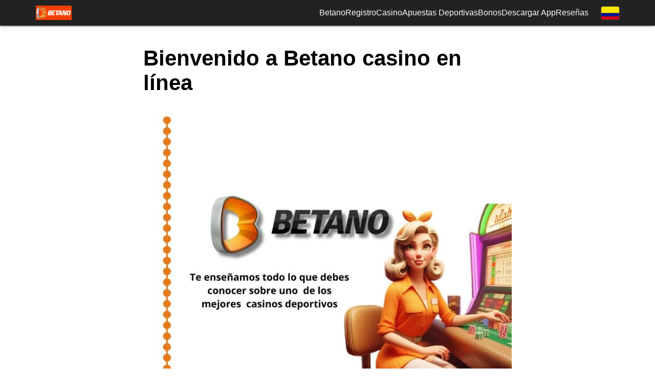

--- FILE ---
content_type: text/html; charset=UTF-8
request_url: https://casino-betano.com.br/amp/es/
body_size: 17527
content:
<!DOCTYPE html>
        <html amp lang='es'>
        <head>
            <meta charset='utf-8'>
            <meta http-equiv='X-UA-Compatible' content='IE=edge'>
            <title>Apuesta en Betano: El casino de apuestas deportivas online</title>
            <meta name='viewport' content='width=device-width, initial-scale=1'>
            <meta name='description' content="Betano, el casino y casa de apuestas deportivas online con mercados por todo el mundo. Juega, apuesta y gana en todas sus secciones. Para saber más, lee aquí " />
            <meta name='keywords' content="Betano página oficial, casino online betano, registro betano, app Betano, fichas doradas betano,giros gratis Betano, Cash out Betano, Apuestas en vivo Betano" />
            <meta name='robots' content='index, follow' />
    
            <meta property='og:type' content='article' />
            <meta property='og:title' content="Apuesta en Betano: El casino de apuestas deportivas online" />
            <meta property='og:description' content="Betano, el casino y casa de apuestas deportivas online con mercados por todo el mundo. Juega, apuesta y gana en todas sus secciones. Para saber más, lee aquí " />
            <meta property='og:url' content='https://casino-betano.com.br/amp/es/' />
            <meta property='og:site_name' content='Betano apuestas deportivas en vivo y casino en línea' />
            <meta property='og:image' content='https://casino-betano.com.br/images/es/es-main1.jpg' />
            <meta property='og:image:secure_url' content='https://casino-betano.com.br/images/es/es-main1.jpg' />
    
            <meta name='twitter:card' content='summary'>
            <meta name='twitter:title' content="Apuesta en Betano: El casino de apuestas deportivas online">
            <meta name='twitter:description' content="Betano, el casino y casa de apuestas deportivas online con mercados por todo el mundo. Juega, apuesta y gana en todas sus secciones. Para saber más, lee aquí ">
            <meta name='twitter:image' content='https://casino-betano.com.br/images/es/es-main1.jpg'>
            <meta name='twitter:url' content='https://casino-betano.com.br/amp/es/'>
            
            <link rel='shortcut icon' href='/favicon.ico' type='image/x-icon'>
            <link rel='apple-touch-icon' sizes='120x120' href='/apple-touch-icon.png'>
            <link rel='icon' type='image/png' sizes='32x32' href='/favicon-32x32.png'>
            <link rel='icon' type='image/png' sizes='16x16' href='/favicon-16x16.png'>
            <link rel='manifest' href='/site.webmanifest'>
            <link rel='mask-icon' href='/safari-pinned-tab.svg' color='#5bbad5'>
            <meta name='msapplication-TileColor' content='#ffffff'>
            <meta name='theme-color' content='#ffffff'>
            
             <meta property="og:locale" content="es_CO" />
    <meta property="og:locale:alternate" content="es_US" />
    <meta property="og:locale:alternate" content="es_AD" />
    <meta property="og:locale:alternate" content="es_AR" />
    <meta property="og:locale:alternate" content="es_BZ" />
    <meta property="og:locale:alternate" content="es_BO" />
    <meta property="og:locale:alternate" content="es_GT" />
    <meta property="og:locale:alternate" content="es_GN" />
    <meta property="og:locale:alternate" content="es_GI" />
    <meta property="og:locale:alternate" content="es_HN" />
    <meta property="og:locale:alternate" content="es_VE" />
    <meta property="og:locale:alternate" content="es_DO" />
    <meta property="og:locale:alternate" content="es_CU" />
    <meta property="og:locale:alternate" content="es_CR" />
    <meta property="og:locale:alternate" content="es_ES" />
    <meta property="og:locale:alternate" content="es_MX" />
    <meta property="og:locale:alternate" content="es_NI" />
    <meta property="og:locale:alternate" content="es_PY" />
    <meta property="og:locale:alternate" content="es_PE" />
    <meta property="og:locale:alternate" content="es_PA" />
    <meta property="og:locale:alternate" content="es_SV" />
    <meta property="og:locale:alternate" content="es_UY" />
    <meta property="og:locale:alternate" content="es_CL" />
    <meta property="og:locale:alternate" content="es_GQ" />
    <meta property="og:locale:alternate" content="es_EC" />
    <meta property="og:locale:alternate" content="es_PT" />
    <meta property="og:locale:alternate" content="es_BR" />
            
<script type="application/ld+json">
{
    "@context": "https://schema.org",
    "@graph": [
      {
    "@type": "Organization",
    "name": "Betano sitio web oficial de apuestas deportivas y casino en línea",
    "alternateName": "Apuestas en vivo y casino online Betano",
    "url": "https://casino-betano.com.br/es/",
    "logo": "https://casino-betano.com.br/images/es/es-main1.jpg"
}, {
    "@type": "Article",
    "mainEntityOfPage": {
      "@type": "WebPage",
      "@id": "https://casino-betano.com.br/amp/es/"
    },
    "headline": "Apuesta en Betano: El casino de apuestas deportivas online",
    "description": "Betano, el casino y casa de apuestas deportivas online con mercados por todo el mundo. Juega, apuesta y gana en todas sus secciones. Para saber más, lee aquí ",
    "image": "https://casino-betano.com.br/images/es/es-main1.jpg",  
    "author": {
      "@type": "Person",
      "name": "Rosalía Zuluaga",
      "url": "https://casino-betano.com.br/amp/es/"
    },  
    "publisher": {
      "@type": "Organization",
      "name": "Betano sitio web oficial de apuestas deportivas y casino en línea",
      "logo": {
      "@type": "ImageObject",
        "url": "https://casino-betano.com.br/images/es/es-main1.jpg"
        }
    },
    "datePublished": "2023-12-22",
    "dateModified": "2024-07-29"
}, {
    "@type": "QAPage",
    "mainEntity": {
            "@type": "Question",
            "name": "Betano",
            "text": "¿Qué es Betano Casino? ",
            "answerCount": "1",
            "dateCreated": "2023-12-22",
                "author": {
                "@type": "Person",
                "name": "Noah Sebastian"
        },
        "acceptedAnswer": {
            "@type": "Answer",
            "text": "Betano Casino es un sitio web de apuestas online que ofrece una gran variedad de juegos de casino, como tragamonedas, ruleta, blackjack, poker y baccarat. Además, cuenta con un casino en vivo, donde puedes jugar con dealers reales y otros jugadores en tiempo real. Betano Casino se destaca por su seguridad, su atención al cliente y sus bonos y promociones. Si quieres saber más sobre Betano Casino, puedes leer nuestro sitio web.",
            "dateCreated": "2024-07-29T13:30Z",
            "upvoteCount": "555",
            "url": "https://casino-betano.com.br/amp/es/", 
            "author": {
                "@type": "Person",
                "name": "Rosalía Zuluaga"
            }
        }
    }
}, {
    "@type": "FAQPage",
    "mainEntity": [
      {
    "@type": "Question",
    "name": "¿Cómo puedo visualizar los juegos disponibles para apostar en vivo Betano?",
    "acceptedAnswer": {
        "@type": "Answer",
        "text": "Para acceder a las opciones de apuestas en vivo, simplemente haz clic en la sección Apuestas en Vivo en la parte superior de nuestra página de inicio."
    }
},{
    "@type": "Question",
    "name": "¿Puedo combinar selecciones previas al evento con apuestas en vivo?",
    "acceptedAnswer": {
        "@type": "Answer",
        "text": "Sí, puedes combinar selecciones previas al evento y de apuestas en vivo en tu cupón de apuestas para opciones combinadas y de sistema. Para agregar mercados a tu cupón, selecciona los que desees, elige el tipo de apuesta y haz clic en APUESTA AHORA."
    }
},{
    "@type": "Question",
    "name": "¿Qué es el Cash Out y cómo lo utilizo en las Apuestas en Vivo?",
    "acceptedAnswer": {
        "@type": "Answer",
        "text": "La función de Cash Out Betano te permite recuperar dinero de tu apuesta en las apuestas en vivo antes de que termine el evento. Puedes usarlo para asegurar ganancias anticipadas o limitar pérdidas. El Cash Out está disponible para varios deportes. Para conocer las opciones de Cash Out en Apuestas en Vivo, consulta la sección correspondiente en tu cupón. El monto que recuperes con el Cash Out dependerá de las variaciones en las cuotas y puede ser mayor o menor que la apuesta original. La disponibilidad y ejecución del Cash Out dependen de factores como el progreso del partido y cambios en las cuotas. Para realizar un Cash Out, sigue el monto y el progreso de tu apuesta en vivo. Haz clic en Cash Out cuando estés satisfecho con la oferta. Si es exitoso, tu apuesta se liquidará de inmediato y el monto devuelto será igual al mostrado en el botón Cash Out al hacer clic."
    }
},{
    "@type": "Question",
    "name": "¿Cómo puedo utilizar la Transmisión en Vivo para las Apuestas en Vivo Betano?",
    "acceptedAnswer": {
        "@type": "Answer",
        "text": "Inicia sesión en tu cuenta, asegurándote de tener un saldo mínimo. Verifica los eventos disponibles para Transmisión en Vivo en la Programación en Vivo, ubicada bajo Partidos en Vivo. Selecciona el evento deseado en la lista desplegable y haz clic en el botón de reproducción. Para agrandar la pantalla, utiliza las flechas junto al ícono del candado. Si la Transmisión en Vivo no funciona, asegúrate de tener el saldo requerido. Si persiste el problema, actualiza la página y verifica la configuración de Flash en la ventana emergente."
    }
},{
    "@type": "Question",
    "name": "¿Existe un monto mínimo o máximo de apuesta en Betano?",
    "acceptedAnswer": {
        "@type": "Answer",
        "text": "El monto mínimo de apuesta el límite máximo varía según el mercado. Consulta el límite máximo al agregar el mercado a tu cupón y seleccionar MAX ."
    }
},{
    "@type": "Question",
    "name": "¿Qué es Cash Out y cómo se utiliza en Betano ?",
    "acceptedAnswer": {
        "@type": "Answer",
        "text": "Cash Out te permite cobrar tu apuesta antes del final del evento. Puedes usarlo para asegurar ganancias o limitar pérdidas. La cantidad que recibas dependerá de las cuotas actuales."
    }
},{
    "@type": "Question",
    "name": "¿Qué significa el término Margen en las Apuestas Deportivas Online?",
    "acceptedAnswer": {
        "@type": "Answer",
        "text": "El margen es la diferencia entre las cuotas reales de un evento y las ofrecidas por el operador. Un margen mayor significa pagos más bajos. Betano ofrece mercados con un margen del 0% llamado SuperCuotas (SC) para garantizar pagos óptimos."
    }
},{
    "@type": "Question",
    "name": "¿Qué es el hándicap en apuestas Betano ?",
    "acceptedAnswer": {
        "@type": "Answer",
        "text": "Cuando apuestas con hándicap (+ o -), el equipo/jugador comienza con ventaja/desventaja. Para ganar, deben superar esa ventaja/desventaja."
    }
},{
    "@type": "Question",
    "name": "¿Cuál es la diferencia entre el hándicap europeo y asiático?",
    "acceptedAnswer": {
        "@type": "Answer",
        "text": "El hándicap asiático tiene dos opciones y puede ser decimal, ofreciendo flexibilidad. El hándicap europeo tiene tres opciones y solo valores enteros."
    }
},{
    "@type": "Question",
    "name": "¿Cómo retiro mis ganancias de la página Betano casino?",
    "acceptedAnswer": {
        "@type": "Answer",
        "text": "Puedes retirar con tarjeta de crédito/débito o transferencia bancaria. No hay cargos, pero hay límites según el método."
    }
}
    ]
}]}
</script>
            <meta name="google-site-verification" content="jVbcBT_c6TKcp1yJWO-6JReyCkOWcvkGZxfIudVY2mg" />
<meta name="ahrefs-site-verification" content="5abd2707c152eac2e4efac69130d2f873732bbf3024690e543d0d8aabde088d8">
            
            
            <style amp-custom>* {outline: none;box-sizing: border-box;}html {line-height: 1.15;-webkit-text-size-adjust: 100%;}body {margin: 0;min-height: 100vh;display: flex;flex-direction: column;overflow-x: hidden;font-family: 'Roboto', sans-serif;color: black;}img, amp-img{display: block;height: auto;}main {display: block;margin: 90px 0 80px;}.main_page{margin-bottom: 35px;}.registration_page{margin-bottom: 50px;}p {margin-top: 0;}a {background-color: transparent;text-decoration: none;color: inherit;}.flx {display: flex;justify-content: space-between;}.flxa {display: flex;justify-content: space-between;align-items: center;}.cnt {max-width: 1170px;margin: 0 auto;padding: 0 15px;width: 100%;}section .cnt {max-width: 750px;}section.table_section .cnt {max-width: 1170px;}.table_section{margin-top: 70px;}header {filter: drop-shadow(0px 0px 2px black);position: fixed;width: 100%;z-index: 2;background-color: #222222;color: white;}header .cnt.flxa{min-height: 50px;}@media (max-width: 530px){header .cnt.flxa{min-height: auto;}}nav {align-items: center;grid-gap: 16px;}.logo_image {width: 70px;max-height: 70px;max-width: 70px;height: auto;}h1 {font-size: 42px;margin: 0 0 0.45em;}.main_page h1{margin: 0 0 0.75em;}h2 {font-size: 25px;margin: 0 0 0.75em;}.text_content h2{margin: 0.75em 0 0.6em;}.links_grid{display: grid;margin: 45px 0;}.total_4{grid-template-columns: 1fr 1fr;grid-template-rows: 60px 60px;grid-gap: 27px 40px;}.btn {background-color: #389d29;border: solid 2px #118b00;transition: 300ms;font-weight: bold;font-size: 20px;width: 100%;height: 50px;display: flex;align-items: center;justify-content: center;color: white;border-radius: 10px;text-align: center;padding: 0 15px;max-width: 450px;margin: 0 auto 15px auto;}.btn:last-child{margin-bottom: 0px;}.btn:hover {background-color: black;}.registration_page .btn{max-width: 330px;min-height: 50px;/*margin: 35px auto 30px;*/}main img, main amp-img {max-width: 100%;width: 100%;margin: 0 auto 1.5em;border-radius: 5px;overflow: hidden;}footer {background: #222;margin-top: auto;}footer .cnt {text-align: center;padding: 30px 0;}.footer_mail {color: #c8c8c8;font-size: 15px;font-weight: 400;text-align: center;width: 100%;}.rew_header {margin-top: 0;font-size: 24px;margin-bottom: 10px;}.one_com {padding: 21px;border: solid 1px #d7d7d7;border-radius: 5px;margin-top: 17px;display: flex;align-items: center;}.com_name {font-size: 18px;font-weight: bold;margin-top: 10px;}.com_stars {display: flex;}.star {opacity: 0.5;background-image: url(/img/star.svg);width: 15px;height: 15px;background-size: cover;}.s_1 .star:nth-child(1) {opacity: 1;}.s_2 .star:nth-child(1),.s_2 .star:nth-child(2) {opacity: 1;}.s_3 .star:nth-child(1),.s_3 .star:nth-child(2),.s_3 .star:nth-child(3) {opacity: 1;}.s_4 .star:nth-child(1),.s_4 .star:nth-child(2),.s_4 .star:nth-child(3),.s_4 .star:nth-child(4) {opacity: 1;}.s_5 .star:nth-child(1),.s_5 .star:nth-child(2),.s_5 .star:nth-child(3),.s_5 .star:nth-child(4),.s_5 .star:nth-child(5) {opacity: 1;}.com_text {margin-top: 13px;}.com_text p:last-child {margin-bottom: 0;}.one_rew_left {}.one_rew_img {width: 200px;max-width: 200px;min-width: 200px;height: auto;margin-left: 45px;border-radius: 5px;}.burger {height: 16px;width: 20px;justify-content: space-between;flex-direction: column;display: none;cursor: pointer;}.burger_line {width: 100%;height: 2px;background-color: white;}.flag {width: 35px;height: 25px;display: block;background-position: center;background-size: cover;border-radius: 3px;box-shadow: 0 0px 3px 0 #666666;}table {width: 100%;}td {width: 25%;max-width: 1vw;}td h3 {margin: 0 0 7px;min-height: 2em;min-height: 2em;line-height: 1em;} .table_section td img,.table_section td amp-img{ width: 280px; height: 210px }.nav_link:hover {text-decoration: underline;}.all_langs {position: relative;margin-left: 25px;}.lst_lang {position: absolute;display: flex;flex-direction: column;grid-gap: 10px;transition: 300ms;opacity: 0;pointer-events: none;top: -15px;left: -8px;background-color: white;padding: 8px;border-radius: 5px;box-shadow: 0px 1px 3px 0 rgb(0 0 0 / 10%);}.lst_lang .nav_link{margin-left: 0;}.all_langs:hover .lst_lang {opacity: 1;pointer-events: all;top: -8px;}.play_online{position: relative;}.play_online_txt{position: relative;display: flex;align-items: center;cursor: pointer;}.play_online_txt::after{content: "";display: block;background-image: url(/img/grey.svg);background-size: contain;background-position: center;width: 14px;height: 8px;background-repeat: no-repeat;margin-left: 10px;transition: 300ms;}.play_online.act .play_online_txt::after{transform: rotate(180deg);}.play_online_list{position: absolute;opacity: 0;pointer-events: none;right: 0;display: flex;flex-direction: column;background-color: #1c1c1c;border-radius: 5px;box-shadow: 0px 1px 4px 0 rgb(255 255 255 / 53%);top: 33px;border: solid 1px #3e3e3e;transition: 300ms;overflow: hidden;}.play_online_list a{transition: 300ms;white-space: nowrap;padding: 5px 14px;}.play_online_list a:hover{background-color: #464646;}.play_online_list a:not(:last-child){border-bottom: solid 1px #464646;}.play_online.act .play_online_list{top: 25px;opacity: 1;pointer-events: all;}.breadcrumbs {margin: 20px 0;font-size: 13px;color: grey;}.breadcrumbs span {cursor: default;}.breadcrumbs a::after {content: "/";padding: 0 4px;}/*asd*/@media (max-width: 1200px) {.cnt, section.table_section .cnt{max-width: 750px;}.burger{display: flex;}tr{display: flex;flex-wrap: wrap;}td{max-width: 720px;width: 50%;}.all_langs {position: static;margin-left: 0;}.cur_lang {display: none;}.lst_lang {position: static;flex-direction: row;justify-content: center;opacity: 1;pointer-events: all;box-shadow: none;background-color: transparent;grid-gap: 17px;}nav{grid-gap: 22px;position: fixed;top: 57px;flex-direction: column;right: 15px;padding: 18px 30px 30px;background-color: #222222;border-radius: 5px;transition: 300ms;opacity: 0;pointer-events:none;}.act nav{opacity: 1;pointer-events:all;top: 47px;} }@media (max-width: 650px) {.total_4 {grid-template-columns: 1fr;grid-template-rows: 60px 60px 60px 60px;}.btn{font-size: 18px;}}nav > div {align-items: center;grid-gap: 20px;width: 100%;display: flex;justify-content: end;}@media (max-width: 530px) {header {padding: 12px 0;}td {width: 100%;}td h3{font-size: 22px;min-height: auto;}nav { width:100%; height: calc(100vh - 46px); display:block; border-radius:0; padding:0; align-items:start; overflow-y:scroll; margin: 0 -15px; background-color:#222222;}.act .nav_inner {display:block;} .nav_inner {padding:18px;display:block;} .nav_inner > a {display:block; padding:10px 0;} .nav_inner > .play_online { padding:10px 0;} .play_online {display:block; padding:6px 0;width:100%;} .open_nav_list { height: 14px; margin-right: 4px;} .play_online_txt {justify-content: space-between;}.play_online.act > .play_online_txt > span, .play_online.act > .play_online_txt > a {color:orange;}.play_online_list.plo1 > .play_online.act > .play_online_list { margin-left: 0;}.play_online_list.plo1 .play_online.act .open_nav_list {transform: rotate(0);} .play_online.act > .play_online_list { top: 0; width:100%; box-shadow:none; border-radius:0; display:block;} .play_online_list { opacity:1; visibility:visible; position:relative; box-shadow:none; top:0; border-color:transparent; background-color:none; margin-top: 6px; display:none; background-color:transparent;} .play_online_list a { padding:8px 0 4px 6px; display:block; border-bottom:none; }.play_online_list a:not(:last-child){border-bottom: none;} .lst_lang { justify-content: left; padding:12px 0;}.one_com {flex-direction:column;}.one_rew_img {margin-left:0;margin-top:12px;width:100%}.table_section {overflow:hidden;}.table_section amp-img {max-width:90%; margin:12px 0;}}.footer-menu{width: 100%;z-index: 2;background-color: #222222;color: white;border-bottom: 1px #3c3b3b solid;padding: 5px 0px;margin-top: auto;}.footer-menu + footer{margin-top: 0;}.footer-nenu > .cnt.flxa{display: flex;flex-direction: column;text-align: center;}.footer-menu .nav_inner{display: -webkit-box;display: -ms-flexbox;display: flex;-webkit-box-pack: center;-ms-flex-pack: center;justify-content: center;justify-content: center;}.footer-menu .nav_inner > a {display: block; padding: 8px 10px;}@media (max-width: 1200px){.footer-menu .nav_inner {-webkit-box-orient: vertical;-webkit-box-direction: normal;-ms-flex-direction: column;flex-direction: column;text-align: center;}}/*rate*/.rate{/*margin-top:50px;*/}.rate__casino{display:-webkit-box;display:-ms-flexbox;display:flex;-webkit-box-align:end;-ms-flex-align:end;align-items:flex-end;-ms-flex-wrap:wrap;flex-wrap:wrap;width:100%;max-width:207px;min-width:207px;}.rate--top{display:-webkit-box;display:-ms-flexbox;display:flex;-webkit-box-align:end;-ms-flex-align:end;align-items:flex-end;-webkit-box-pack:justify;-ms-flex-pack:justify;justify-content:space-between;}.rate--bottom{margin-top:18px;padding:6px 0;}.rate--bottom p{margin-bottom:0;line-height:1.14;color:#424851;}.rate--right{max-width:25%;text-align:center;}.rate--btn.btn{color:#000;background-color:transparent;border:0;border-width:1px 1px 3px 1px;border-color:#389d29;border-style:solid;}.rate--btn.btn:hover{color:#fff;background-color:#389d29;border-color:#389d29;}.rate__btn{-webkit-box-flex:0;-ms-flex:0 0 25%;flex:0 0 25%;max-width:25%;}.rate__btn span{display:-webkit-box;display:-ms-flexbox;display:flex;-webkit-box-pack:center;-ms-flex-pack:center;justify-content:center;-webkit-box-align:center;-ms-flex-align:center;align-items:center;margin-bottom:12px;font-size:14px;}.rate__btn span img{width:auto;margin:0 0 0 8px;}.rate__btn .btn{margin:0 auto 5px;width: auto;}.rate__btn .btn:last-child{margin-bottom:0;}.rate__btn img{max-height:18px;}.rate__item{margin-bottom:20px;padding:20px;background-color:#f2f3f3;border-radius:4px;}.rate__item:last-child{margin-bottom:0;}.rate__info{-webkit-box-flex:1;-ms-flex:1;flex:1;max-width:104px;}.rate__name{display:block;-webkit-box-flex:0;-ms-flex:none;flex:none;width:100%;margin-bottom:5px;font-weight:bold;}.rate__logo{display:-webkit-box;display:-ms-flexbox;display:flex;-webkit-box-pack:center;-ms-flex-pack:center;justify-content:center;-webkit-box-align:center;-ms-flex-align:center;align-items:center;width:88px;min-width:88px;margin-right:15px;}.text_page .rate__logo img{margin:0;}.rate__logo img{display:block;max-width:100%;margin:0;}.rate__casino amp-img{ margin-bottom:0;}.rate__limit{margin-top:5px;font-size:12px;line-height:1.14;text-align:center;}.rate__link{display:block;margin-top:5px;font-size:12px;line-height:1.14;text-align:center;}.rate__bonus{position:relative;z-index:0;width:100%;max-width:370px;margin:auto 15px 0 15px;padding:15px 15px;color:#000;border:3px solid #ffb100;border-radius:4px;}.rate__bonus b{display:block;margin-top:5px;color:#222;}.rate-card{display:-webkit-box;display:-ms-flexbox;display:flex;-webkit-box-align:end;-ms-flex-align:end;align-items:flex-end;-ms-flex-wrap:wrap;flex-wrap:wrap;width:-webkit-min-content;width:-moz-min-content;height:auto;margin-top:6px;padding:5px 7px 7px;text-align:left;background:#222;white-space:nowrap;border-radius:4px;width:100%;}.rate-card__title{font-size:14px;line-height:1.14;color:#bbbbbb;width:100%;}.rate-card__text{position:relative;top:4px;font-size:30px;font-weight:900;color:#febd00;}.rate-card__num{font-size:20px;line-height:.8;color:#fff;}@media screen and (max-width: 768px){.rate__casino{-webkit-box-pack:center;-ms-flex-pack:center;justify-content:center;margin:0 auto 20px auto;}.rate__name{position: relative;left: calc(-59px);text-align: center;}.rate--top{-webkit-box-orient:vertical;-webkit-box-direction:normal;-ms-flex-direction:column;flex-direction:column;}.rate--bottom{text-align:center;}.rate__btn{-webkit-box-flex:0;-ms-flex:none;flex:none;width:100%;max-width:300px;margin:0 auto;}.rate__logo{text-align:center;}.rate__bonus{max-width:300px;margin:0 auto 20px auto;text-align:center;}.rate-card{-webkit-box-pack:center;-ms-flex-pack:center;justify-content:center;text-align:center;}}/*author*/.author{position:relative;}.author-page{ /* margin: 90px 0 80px; */}.author-page h1{margin-bottom:20px;}.author__item{background-color: #f2f3f3;box-shadow: 0 2px 0 0 #f2f0f0;padding: 50px;border-radius: 5px;display: -webkit-box;display: -ms-flexbox;display: flex;}.author__photo{width: 100px;height: 100px;margin-right:20px;-webkit-box-flex:0;-ms-flex:none;flex:none;margin-left: -100px;margin-right: 30px;}.author__photo img,.text_page .author__photo img{border-radius:50%;display:block;width:100%;max-width:100%;}.author__title{margin-bottom:20px;}.author__title em{color: #999;}.author__info p{color: #424851;line-height: 1.3;margin-bottom:0px;}.author__title a{font-weight:bold;color: #424851;font-size: 25px;}.author__item:hover .author__title a{color: #389d29;}img.author-page_img{max-width:250px;width:90%;margin:0px 0 30px 0;border-radius:50%;} .author-page ul li{margin-bottom:10px;}.author-page ul li a{color:#e16800;}.author-page__info{margin-bottom:40px;}.author-page__info amp-img{border-radius:50%;}.author-page__info dl dt:first-child h2{margin-top:0px;}.author-page__info dl{margin:0px;}.author-page__info dd{margin-left: 0px;}@media screen and (max-width: 991px){.author-page_img {width: 100%;}.author-page__info .col-1-4{max-width:100%;}.author-page_img{width:100%;}.author__item{flex-direction: column;}.author__photo{margin: 0 auto 30px auto;}.author__info{text-align: center;}.author__title em {display: block;}}/*grid*/.flex-container{display:-webkit-box;display:-ms-flexbox;display:flex;}.row-grid{display:-webkit-box;display:-ms-flexbox;display:flex;-webkit-box-orient:horizontal;-webkit-box-direction:normal;-ms-flex-flow:row wrap;flex-flow:row wrap;width:100%;}.row-grid [class*="col-"]{-webkit-box-flex:1;-ms-flex:1;flex:1;}.row-grid .col-1-1{-webkit-box-flex:0;-ms-flex:0 0 100%;flex:0 0 100%;max-width:100%;}.row-grid .col-1-2{-webkit-box-flex:0;-ms-flex:0 0 50%;flex:0 0 50%;max-width:50%;}.row-grid .col-1-3{-webkit-box-flex:0;-ms-flex:0 0 33.333333%;flex:0 0 33.333333%;max-width:33.333333%;}.row-grid .col-1-4{-webkit-box-flex:0;-ms-flex:0 0 25%;flex:0 0 25%;max-width:25%;}.row-grid .col-1-5{-webkit-box-flex:0;-ms-flex:0 0 20%;flex:0 0 20%;max-width:20%;}.row-grid .col-1-6{-webkit-box-flex:0;-ms-flex:0 0 16.666667%;flex:0 0 16.666667%;max-width:16.666667%;}.row-grid .col-expand,.row-grid .col-auto{-webkit-box-flex:1;-ms-flex:1 1 0px;flex:1 1 0;}.row-grid .col-fit,.row-grid .col-shrink{-webkit-box-flex:0;-ms-flex:0 0 auto;flex:0 0 auto;max-width:100%;}.row-grid .col-1-2-off{margin-left:50%;}.padding_row.row-grid{width:auto;margin-left:-32px;}.padding_row [class*="col-"]{padding-left:32px;}@media screen and (max-width: 1200px){.row-grid [class*="col-"]{-webkit-box-flex:0;-ms-flex:0 0 100%;flex:0 0 100%;width:100%;max-width:100%;}.row-grid .col-1-2-off{-webkit-box-flex:0;-ms-flex:0 0 100%;flex:0 0 100%;width:100%;max-width:100%;margin-left:0;}.padding_row.row-grid{margin-bottom:0;}}/* footer new */.footer-menu{width: 100%;z-index: 2;background-color: #222222;color: white;border-bottom: 1px #3c3b3b solid;padding: 5px 0px;margin-top: auto;}.footer-menu + footer{margin-top: 0;}.footer-nenu > .cnt.flxa{display: flex;flex-direction: column;text-align: center;}.footer-menu .nav_inner{display: -webkit-box;display: -ms-flexbox;display: flex;-webkit-box-pack: center;-ms-flex-pack: center;justify-content: center;justify-content: center;}.footer-menu .nav_inner > a {display: block; padding: 8px 10px;}@media (max-width: 1200px){footer .cnt {padding-left: 15px;padding-right: 15px;}.footer-menu .nav_inner {-webkit-box-orient: vertical;-webkit-box-direction: normal;-ms-flex-direction: column;flex-direction: column;text-align: center;}}.footer-links{overflow: hidden;margin: 0 auto;display: flex;justify-content: center;flex-wrap: wrap;color: #777;}.footer-links a{ color: #fff;}ul.footer-links {padding: 0 0 0px 0;list-style: none;}.footer-links__item a{color:#ccc;padding: 0 5px;color: #ccc;font-size: 16px;line-height: 1.5;}.footer-links__item a:hover{text-decoration:underline;}.relative {position: relative;}.footer-links img {max-height: 60px;opacity: .2;}.footer-links__img{display: inline-block;margin: 0 auto;display: flex;align-items: center;align-self: center;height:85px;}.footer-links__text{text-align:left;color: #777;font-size: 16px;line-height: 1.5;padding-top:20px;}.bg-white {background: #fff;border-radius: 5px;padding: 5px;}/* table responsive */.table-responsive {min-height: .01%;overflow-x: auto;-webkit-box-shadow: 0 20px 30px rgba(0, 0, 0, 0.15);box-shadow: 0 20px 30px rgba(0, 0, 0, 0.15);margin-bottom:20px;}.table-responsive table {border-width: 0px;border-collapse: collapse;transition: 0.2s;border-radius: 15px;width: 100%;max-width: 100%;}.table-responsive table > tbody > tr:nth-of-type(even) {background: #f6f6f6;}.table-responsive table tr {background-color: #ffffff;}.table-responsive table td, table th {text-align: left;border-width: 0px;padding: 25px 25px 25px 25px;border-style: solid;border-color: #dcdcdc;width: auto;max-width: none;}.table-responsive table td:nth-child(2), .table-responsive table th:nth-child(2) {text-align: left;border-left: 1px #e4e4e4 solid;padding: 25px 25px 25px 25px;}@media (max-width: 560px){.table-responsive table td:nth-child(2), .table-responsive table th:nth-child(2) {border-left: 0px;min-width: auto;max-width: 100%;padding-top:0px;width: 100%;}}/*cookie*/#cookie_notification{display: none;justify-content: space-between;align-items: center;position: fixed;bottom: 15px;left: 50%;width: 900px;max-width: 90%;transform: translateX(-50%);padding: 15px;background-color: white;border-radius: 4px;box-shadow: 2px 3px 10px rgba(0, 0, 0, 0.4);z-index:9;}#cookie_notification .button {display: inline-flex;align-items: center;justify-content: center;background-color: #39434e;border: none;color: #ededed;text-decoration: none;padding: 15px 40px;white-space: nowrap;cursor: pointer;border-radius: 4px;max-width: 100%;transition: all .1s linear;}#cookie_notification p{margin: 0;font-size: 0.8rem;text-align: left;color: #333;}#cookie_notification a{color: #3f7bd5;}@media (min-width: 576px){#cookie_notification.show{display: flex;}.cookie_accept{margin: 0 0 0 25px;}}@media (max-width: 575px){#cookie_notification.show{display: block;text-align: left;}.cookie_accept{margin: 10px 0 0 0;}}/* sidebar */.sidebar-wrapper{max-width: 1170px;margin: 0 auto;width: 100%;display: -webkit-box;display: -ms-flexbox;display: flex;}.sidebar-wrapper section .cnt{margin:0 auto 0 0;}.sidebar{-webkit-box-ordinal-group:3;-ms-flex-order:2;order:2; margin: 0 15px 0 auto; max-width: 350px;width: 100%;flex: 1;}.sidebar__title{font-weight: bold;margin-bottom: 15px;font-size: 20px;}.sidebar__box{background-color: #f9f9f9;box-shadow: 0 2px 0 0 #f2f0f0;padding:30px;border-radius: 5px;position: sticky;top: 90px;}.onepage{padding: 0px;margin: 0px;color: #999;list-style: none;line-height: 25px;}/*.onepage li{position: relative;margin-bottom: 8px;padding-left: 15px;}.onepage li a:hover{color:#000;}.onepage li.active a{color:#000;}.onepage li.active::before{background-color: #389d29;}.onepage li::before{content: '';position: absolute;top: 10px;left: 0px;width: 5px;height: 5px;border-radius: 50%;background-color: #ccc;}.onepage li:hover::before{background-color: #389d29;}*/@media (max-width: 1024px){.sidebar{/*display:none;*/width: 100%;max-width: 100%;margin: 0 auto;padding: 0 15px 30px 15px;}.sidebar-wrapper{max-width: 750px;display:block;}}/* table contents */.table-of-contents{margin-bottom:0px;}.table-of-contents__header{padding:15px 30px;font-weight:700;font-size:1.1em;}.table-of-contents__hide{cursor:pointer;}.table-of-contents__hide::after{content:'﹀';margin-left:12px;font-style:normal;font-weight:400;line-height:1;speak:none;font-variant:normal;text-transform:none;-webkit-font-smoothing:antialiased;-moz-osx-font-smoothing:grayscale;}.table-of-contents__hide:hover{opacity:.9;}.table-of-contents.open .table-of-contents__hide::after{content:'︿';}.table-of-contents ol{margin:0 0px 0;padding:0 0 0px 0;list-style:none;}.table-of-contents ol li{margin-top:.5em;margin-bottom:.2em;padding-left:0;counter-increment:point;counter-reset:sublist;position: relative;padding-left: 20px;}.table-of-contents ol li ul{list-style:none;padding-left: 20px;}.table-of-contents ol li a{font-size:16px;text-decoration:none;color: #000;line-height: 1.5;display: block;margin-left:5px;}.table-of-contents ol li::before{content:counter(point) ". ";display:inline-block;width:1.3em;margin-left:0;opacity:.5;position: absolute;left: 0;}.table-of-contents.open .table-of-contents__list{display:block;}/*scroll top*/.scroll-top {position: fixed;right: 50px;bottom: 50px;z-index: 9;display: none;width: 40px;height: 40px;padding: 0 0 2px;font-size: 25px;line-height: 1.5;text-align: center;color: #fff;border-radius: 50%;cursor: pointer;border: 0;outline: 0;-webkit-box-shadow: none;box-shadow: none;background-color: #389d29;}.scroll-top i{display: block;background-image: url(/img/grey.svg);background-position: center;background-size: 50%;background-repeat: no-repeat;transform: rotate(180deg);width: 100%;height: 100%;}@media screen and (max-width: 991px){.scroll-top {bottom: 4.16667vw;right: 4.16667vw;}}</style>
            <link rel='canonical' href='https://casino-betano.com.br/es/'/>
<link rel='amphtml' href='https://casino-betano.com.br/amp/es/' />
<link rel='alternate' href='https://casino-betano.com.br/it/' hreflang='it' />
<link rel='alternate' href='https://casino-betano.com.br/cs/' hreflang='cs' />
<link rel='alternate' href='https://casino-betano.com.br/ro/' hreflang='ro' />
<link rel='alternate' href='https://casino-betano.com.br/de/' hreflang='de' />
<link rel='alternate' href='https://casino-betano.com.br/bg/' hreflang='bg' />
<link rel='alternate' href='https://casino-betano.com.br/en/' hreflang='en' />
<link rel='alternate' href='https://casino-betano.com.br/ru/' hreflang='ru' />
<link rel='alternate' href='https://casino-betano.com.br/' hreflang='pt' />

<style amp-boilerplate>body{-webkit-animation:-amp-start 8s steps(1,end) 0s 1 normal both;-moz-animation:-amp-start 8s steps(1,end) 0s 1 normal both;-ms-animation:-amp-start 8s steps(1,end) 0s 1 normal both;animation:-amp-start 8s steps(1,end) 0s 1 normal both}@-webkit-keyframes -amp-start{from{visibility:hidden}to{visibility:visible}}@-moz-keyframes -amp-start{from{visibility:hidden}to{visibility:visible}}@-ms-keyframes -amp-start{from{visibility:hidden}to{visibility:visible}}@-o-keyframes -amp-start{from{visibility:hidden}to{visibility:visible}}@keyframes -amp-start{from{visibility:hidden}to{visibility:visible}}</style><noscript><style amp-boilerplate>body{-webkit-animation:none;-moz-animation:none;-ms-animation:none;animation:none}</style></noscript><script async custom-element='amp-bind' src='https://cdn.ampproject.org/v0/amp-bind-0.1.js'></script><script async src='https://cdn.ampproject.org/v0.js'></script>
        </head>
<body>
    <header>
    <div class="cnt flxa" [class]="visible ? 'cnt flxa act' : 'cnt flxa'">
        <a href="/" title="Juegos de casino online y apuestas deportivas en vivo Betano">
            <amp-img width="287" height="118" sizes='100vw' src='https://casino-betano.com.br/betano_logo.png' alt="Casino en línea Betano - sitio oficial sobre Betano" title="Casino en línea Betano - sitio oficial sobre Betano" class='logo_image' ></amp-img>
        </a>
        <nav class="">
            <div class="nav_inner">
            <a href="/es/" class="nav_link" title="Betano">
               Betano
            </a>
            <a href="/es/registration" class="nav_link" title="Registro Betano">
                Registro
            </a>
            <a href="/es/casino" class="nav_link" title="Casino Betano">
                Casino 
            </a>
            <a href="/es/sports" class="nav_link" title="Apuestas Betano">
                Apuestas Deportivas 
            </a>
            <a href="/es/bonuses" class="nav_link" title="Bonos Betano">
                Bonos 
            </a>
            <a href="/es/download-app" class="nav_link" title="Descargar Betano">
                Descargar App 
            </a>
            <a href="/es/reviews" class="nav_link" title="Opiniones Betano">
                Reseñas 
            </a>
            <span class="all_langs">
            <span class="cur_lang flag" style="background-image: url(/fl/co.svg);"></span>
                <span class="lst_lang">
                    <a href="/" class="nav_link flag" style="background-image: url(/fl/br.svg);" title="Versão Portguês"></a>
                    <a href="/ru/" class="nav_link flag" style="background-image: url(/fl/ru.svg);" title="Versión rusa"></a>
                    <a href="/en/" class="nav_link flag" style="background-image: url(/fl/en.svg);" title="Versión en inglés"></a>
                    <a href="/bg/" class="nav_link flag" style="background-image: url(/fl/bg.svg);" title="Versión en búlgaro"></a>
                    <a href="/de/" class="nav_link flag" style="background-image: url(/fl/de.svg);" title="Versión en alemán"></a>
                    <a href="/ro/" class="nav_link flag" style="background-image: url(/fl/ro.svg);" title="Versión en rumano"></a>
                    <a href="/cs/" class="nav_link flag" style="background-image: url(/fl/cs.svg);" title="Versión en checo"></a>
                    <a href="/it/" class="nav_link flag" style="background-image: url(/fl/it.svg);" title="Versión en italiano"></a>
                </span>
            </span>
            </span>
           </div> 
        </nav>
        <div class="burger" on="tap:AMP.setState({ visible: !visible})" role="button" tabindex="0">
            <div class="burger_line l1"></div>
            <div class="burger_line l2"></div>
            <div class="burger_line l3"></div>
        </div>
    </div>
</header>
    <main class="main_page">
       <div class="">
   
        
    <div class="content-wrapper"> 
        <section class="s1">
    <div class="cnt">
        <h1>Bienvenido a Betano casino en línea</h1>
        
             
             <amp-img width="800" height="600" sizes='100vw' src='/images/es/es-main1.jpg' alt="Bienvenido a Betano casino en línea" title="Bienvenido a Betano casino en línea"></amp-img>
                
    <h2> 🎰Top Juegos de Betano🎰</h2>




          <!--item-->
                <div class="rate__item">
                    <div class="row-grid">
                        <div class="col-auto rate--left">
                            <div class="rate--top">
                               
                                <div class="rate__casino">
                                    <div class="rate__name">Aloha Christmas</div>
                                    <div class="rate__logo">
<amp-img width="88" height="88" src="/images/es/aloha200.jpeg" alt="Aloha Christmas"></amp-img>
                                    </div> 

                                    <div class="rate__info">
                                        <div class="rate-card">
                                            <span class="rate-card__title">
                                               RTP:</span>
                                            <span class="rate-card__text">96</span>
                                            <span class="rate-card__num">/100</span>
                                        </div>
                                    </div>
                                </div>
                                
                                <div class="rate__bonus">
                                    Tipo de Juego
                                    <b>Slot</b>
                                </div>

                                <div class="rate__btn">
                                <a href="/play-betano" target="_blank" class="btn gotobtn pnp" title="Aloha Christmas Jugar">Jugar</a>
                                
                                
                                </div>
                            </div>
                            <div class="rate--bottom">
                               <p>Disfruta de la Navidad más tropical con el slot aloha christmas de NetEnt, un juego de 6 rodillos y 6 filas con la mecánica Cluster Pays. Consigue símbolos multiplicadores, misteriosos, re-spins, y dos modos de tiradas gratis con premios de hasta 3000 veces tu apuesta.
</p>
                            </div>
                        </div>
                    </div>
                </div>          <!--item-->
                <div class="rate__item">
                    <div class="row-grid">
                        <div class="col-auto rate--left">
                            <div class="rate--top">
                               
                                <div class="rate__casino">
                                    <div class="rate__name">Aviator</div>
                                    <div class="rate__logo">
<amp-img width="88" height="88" src="/images/es/Aviator200.jpg" alt="Aviator"></amp-img>
                                    </div> 

                                    <div class="rate__info">
                                        <div class="rate-card">
                                            <span class="rate-card__title">
                                               RTP:</span>
                                            <span class="rate-card__text">97</span>
                                            <span class="rate-card__num">/100</span>
                                        </div>
                                    </div>
                                </div>
                                
                                <div class="rate__bonus">
                                    Tipo de Juego
                                    <b>Crash</b>
                                </div>

                                <div class="rate__btn">
                                <a href="/play-betano" target="_blank" class="btn gotobtn pnp" title="Aviator Jugar">Jugar</a>
                                
                                
                                </div>
                            </div>
                            <div class="rate--bottom">
                               <p>Vive la emoción de apostar en tiempo real con el slot aviator de Betano, un juego de casino online que te reta a retirar tus ganancias antes de que el avión se estrelle. El multiplicador puede llegar hasta 10,000x, con una sola apuesta. Aviator es un juego innovador, justo y social que te hará sentir como un piloto de riesgo.</p>
                            </div>
                        </div>
                    </div>
                </div>          <!--item-->
                <div class="rate__item">
                    <div class="row-grid">
                        <div class="col-auto rate--left">
                            <div class="rate--top">
                               
                                <div class="rate__casino">
                                    <div class="rate__name">Gold Digger </div>
                                    <div class="rate__logo">
<amp-img width="88" height="88" src="/images/es/GoldDigger200.jpeg" alt="Gold Digger "></amp-img>
                                    </div> 

                                    <div class="rate__info">
                                        <div class="rate-card">
                                            <span class="rate-card__title">
                                               RTP:</span>
                                            <span class="rate-card__text">96</span>
                                            <span class="rate-card__num">/100</span>
                                        </div>
                                    </div>
                                </div>
                                
                                <div class="rate__bonus">
                                    Tipo de Juego
                                    <b>Slot</b>
                                </div>

                                <div class="rate__btn">
                                <a href="/play-betano" target="_blank" class="btn gotobtn pnp" title="Gold Digger  Jugar">Jugar</a>
                                
                                
                                </div>
                            </div>
                            <div class="rate--bottom">
                               <p>Sumérgete en la aventura de la minería de oro con el slot Gold Digger de iSoftBet, un juego de 5 rodillos y 20 líneas de pago con la mecánica cluster pays. Consigue 5 o más pepitas de oro para activar la función de re-spins con premios en efectivo y potenciadores. Disfruta de los gráficos 3D y la banda sonora dinámica de este juego innovador y divertido</p>
                            </div>
                        </div>
                    </div>
                </div>






                <p>Betano página oficial es una de las mejores casas de apuestas y casino online del mundo. Disfrutarás de una experiencia de juego segura, transparente, divertida y de calidad. Su plataforma es dinámica y muy intuitiva, y te permite apostar y consultar toda la información necesaria. Betano opera de forma legal y confiable en muchos países, y tiene un gran prestigio internacional.</p>

                <div class="links_grid total_3">
    <a href="/es/casino" class="btn" title="Casino Betano">
    Casino Betano
</a><a href="/es/sports" class="btn" title="Betano Apuestas">
    Betano Apuestas
</a><a href="/es/registration" class="btn" title="Regístrate en Betano">
    Regístrate en Betano
</a>
</div>
            

        <h2 id="aprende_a_registrarte_en_página_oficial_betano">Aprende a registrarte en página oficial Betano </h2>
        <amp-img width="800" height="600" sizes='100vw' src='https://casino-betano.com.br/images/es/es-main2.jpg' alt="Aprende a registrarte en página oficial Betano " title="Aprende a registrarte en página oficial Betano " class='site_img' ></amp-img>
        <p>Si quieres disfrutar de una de las mejores casas de apuestas y casino online del mundo, te invitamos a registrarte en Betano. El proceso de registro es muy fácil y rápido. Solo tienes que seguir estos pasos:</p>

<ul>
	<li>Ser mayor de 18 años.</li>
	<li>Entrar en la página oficial Betano y hacer clic en el botón de registro, el cual está en la esquina superior de la pantalla principal de la web.</li>
	<li>Rellenar el Formulario de Registro con los siguientes datos personales:
	<ul>
		<li>Correo electrónico.</li>
		<li>Número telefónico.</li>
		<li>Nombre y apellido.</li>
		<li>Dirección personal.</li>
		<li>Fecha de nacimiento.</li>
		<li>Código postal.</li>
	</ul>
	</li>
	<li>Crear un Login Betano y una contraseña para acceder a tu cuenta.</li>
	<li>Introducir un código de confirmación de 5 dígitos que te enviarán al correo electrónico o al número telefónico.</li>
	<li>Verificar tu identidad enviando una serie de documentos para comprobar que los datos que has dado son verdaderos. Puedes enviar los documentos a través de tu cuenta, usando las ventanas especiales para ello.</li>
</ul>

<p>Así de sencillo es el registro Betano , una plataforma segura, transparente, divertida y de calidad. No olvides tu login Betano para acceder siempre al casino.</p>

        <div class="links_grid total_3">
    <a href="/es/casino" class="btn" title="Casino Betano">
    Casino Betano
</a><a href="/es/sports" class="btn" title="Betano Apuestas">
    Betano Apuestas
</a><a href="/es/registration" class="btn" title="Regístrate en Betano">
    Regístrate en Betano
</a>
</div>
    </div>
</section><section class="s2">
    <div class="cnt">
        
        
             

        <h2 id="conoce_todo_sobre_el_casino_online_betano">Conoce todo sobre el casino online Betano </h2>
        <amp-img width="800" height="600" sizes='100vw' src='https://casino-betano.com.br/images/es/es-main3.jpg' alt="Conoce todo sobre el casino online Betano " title="Conoce todo sobre el casino online Betano " class='site_img' ></amp-img>
        <p>En el casino online Betano, los clientes pueden disfrutar de sus juegos favoritos y tragamonedas Betano clásicos. No importa si juegas desde una computadora, tablet o teléfono móvil, la plataforma te ofrece la máxima acción y una experiencia online inigualable, al registrarte, tendrás acceso inmediato a un enorme catálogo de slots , que sigue creciendo y abarca todas las categorías más populares.</p>

<p>Puedes empezar a apostar en los juegos de casino desde el dispositivo de tu preferencia, y elegir la cantidad que quieres depositar a través de los métodos de pago más seguros y cómodos, incluyendo tú e-wallet favorito. Tu juego es seguro y está protegido gracias a su licencia y se rige por las leyes de la Autoridad Reguladora de Juegos de Malta (MGA).</p>

<p>Para los que aún no se atreven a probar la emoción del Casino, casi todos los juegos están disponibles como tragamonedas Betano gratis para que los jugadores se familiaricen con cada jugada.</p>

<p>Los slots se clasifican en distintas categorías tales como: Nuevo, Popular, Temático, Épico, Clásico, Jackpots, Tragamonedas, etc… Por su lado, Playtech, NetEnt, GreenTube, iSoftBet, Pragmatic Play, Red Rake y otros proveedores completan esta experiencia única de casino online.</p>

<h3>🎰 Juegos Populares en el Casino En Vivo 🃏</h3>

<p>Los juegos más populares están disponibles para nuestros jugadores, con dealers experimentados que brindan una experiencia exclusiva y divertida. Disfruta de esta experiencia de primer nivel desde cualquier lugar y en tu pantalla. Betano demuestra su compromiso con el casino online ofreciendo una variedad de mesas para cada juego.</p>

<div class="table-responsive">
<table>
	<tbody>
		<tr>
			<th>🃏 Blackjack En Vivo</th>
			<th>🎡 Ruleta En Vivo</th>
			<th>🃏 Poker En Vivo</th>
			<th>🎰 Baccarat En Vivo</th>
		</tr>
		<tr>
			<td>Variedad de mesas con dealers que hablan diferentes idiomas y límites de apuestas.</td>
			<td>Mesas con dealers multilingües y variaciones basadas en versiones europeas o americanas. Live Speed Roulette para mayor rapidez.</td>
			<td>Incluye 3 Card Poker y Caribbean Stud Poker. También, la versión americana de Hold’em.</td>
			<td>Mesas con bankers reales y opciones como First Person Baccarat, Mini Baccarat, y Lightning Baccarat.</td>
		</tr>
	</tbody>
</table>
</div>

        <div class="links_grid total_3">
    <a href="/es/casino" class="btn" title="Casino Betano">
    Casino Betano
</a><a href="/es/sports" class="btn" title="Betano Apuestas">
    Betano Apuestas
</a><a href="/es/registration" class="btn" title="Regístrate en Betano">
    Regístrate en Betano
</a>
</div>
    </div>
</section><section class="s3">
    <div class="cnt">
        
        
             

        <h2 id="apuestas_deportivas_en_vivo_betano">Apuestas deportivas en vivo Betano</h2>
        <amp-img width="800" height="600" sizes='100vw' src='https://casino-betano.com.br/images/es/es-main4.jpg' alt="Apuestas deportivas en vivo Betano" title="Apuestas deportivas en vivo Betano" class='site_img' ></amp-img>
        <p>Si te apasionan los pronósticos deportivos, en Betano en vivo encontrarás una variedad de opciones de apuestas en directo en deportes populares como el fútbol, básquetbol, tenis y más. Con una Programación de Transmisión En Vivo y actualizaciones en tiempo real sobre resultados y marcadores, no te perderás ni un instante de toda la acción.
</p>

<p>La plataforma ofrece cuotas altas con una navegación intuitiva, así podrás realizar tus apuestas de forma fácil y rápida en cada partido por categoría deportiva. Además, puedes acceder a una lista de mercados de apuestas adicionales que se ofrecen junto a los mercados principales para obtener más oportunidades de ganar en grande.</p>

<p>Las opciones de apuestas en vivo que necesitas para llevar tu experiencia deportiva al siguiente nivel, sin importar el deporte que elijas como Fútbol, Básquetbol, Tenis, Tenis de mesa, Vóleibol, Béisbol, Esports, Hockey sobre hielo, fútbol americano, Fórmula 1 y muchos más.</p>

<h3>¿Qué son las apuestas en vivo Betano y cómo funcionan?</h3>

<p>Las apuestas en vivo Betano consisten en realizar apuestas en un juego mientras se está jugando. Las cuotas cambian en tiempo real según el desarrollo del juego, lo que significa que tendrás que estar atento al juego para tomar decisiones acertadas.</p>

        <div class="links_grid total_3">
    <a href="/es/casino" class="btn" title="Casino Betano">
    Casino Betano
</a><a href="/es/sports" class="btn" title="Betano Apuestas">
    Betano Apuestas
</a><a href="/es/registration" class="btn" title="Regístrate en Betano">
    Regístrate en Betano
</a>
</div>
    </div>
</section><section class="s4">
    <div class="cnt">
        
        
             

        <h2 id="aprende_a_descargar_app_betano">Aprende a descargar app Betano</h2>
        <amp-img width="800" height="600" sizes='100vw' src='https://casino-betano.com.br/images/es/es-main5.jpg' alt="Aprende a descargar app Betano" title="Aprende a descargar app Betano" class='site_img' ></amp-img>
        <p>Si quieres descargar la app de Betano para Android, puedes seguir estos pasos:</p>

<ul>
	<li>Primero, debes ir a la página web de Betano desde tu dispositivo móvil y seleccionar la opción de Descargar la aplicación que aparece en la parte superior.</li>
	<li>Segundo, debes permitir la instalación de aplicaciones de fuentes desconocidas en tu dispositivo. Para ello, puedes ir a Ajustes Y Seguridad, Fuentes desconocidas y activar la opción.</li>
	<li>Tercero, debes abrir el archivo descargado y seguir las instrucciones para completar la instalación de la app de Betano.</li>
	<li>Cuarto, debes iniciar sesión con tu cuenta de Betano o crear una nueva si aún no la tienes. Recuerda que puedes reclamar un bono de bienvenida o por tu primer depósito, dependerá del país en el que te encuentres.</li>
</ul>

<p>La app Betano para Android te ofrece una experiencia completa de apuestas deportivas y casino en cualquier lugar. Con la app de Betano, puedes acceder a todos los juegos de casino, los virtuales y los esports, así como a las mejores cuotas, el cash out, el bet builder, las misiones y las supercuotas.</p>

<p>Además, la app Betano tiene un diseño moderno y fácil de usar, y te permite recibir notificaciones inteligentes, personalizar tu navegación y disfrutar de los gráficos 3D y la banda sonora dinámica de los juegos. No esperes más y descarga la app de Betano para Android hoy mismo.</p>

        <div class="links_grid total_3">
    <a href="/es/casino" class="btn" title="Casino Betano">
    Casino Betano
</a><a href="/es/sports" class="btn" title="Betano Apuestas">
    Betano Apuestas
</a><a href="/es/registration" class="btn" title="Regístrate en Betano">
    Regístrate en Betano
</a>
</div>
    </div>
</section><section class="s5">
    <div class="cnt">
        
        
             

        <h2 id="métodos_de_pago_y_de_depósito_betano">Métodos de pago y de depósito Betano</h2>
        <amp-img width="800" height="600" sizes='100vw' src='https://casino-betano.com.br/images/es/es-main6.jpg' alt="Métodos de pago y de depósito Betano" title="Métodos de pago y de depósito Betano" class='site_img' ></amp-img>
        <p>Betano te da la opción de elegir entre diferentes formas de pagar y de ingresar dinero según tu preferencia. Puedes utilizar tarjetas de crédito o débito Visa y Mastercard, billeteras virtuales como Skrill y Neteller, tarjetas de prepago como Paysafecard y transferencias bancarias. Todos los métodos son confiables y veloces, y no cobran comisiones. El depósito mínimo es de 10.000 CLP y el máximo varía según el método que utilices. El retiro mínimo es de 20.000 CLP y el máximo también depende del método.</p>

<div class="table-responsive">
<table>
	<tbody>
		<tr>
			<th>Método de pago</th>
			<th>Comisiones</th>
			<th>Tiempo de procesamiento</th>
			<th>Cantidad mínima CLP</th>
			<th>Cantidad máxima CLP</th>
		</tr>
		<tr>
			<td>Webpay</td>
			<td>Gratis</td>
			<td>Hasta 5 minutos</td>
			<td>$5.000,00</td>
			<td>$7.500.000,00</td>
		</tr>
		<tr>
			<td>BancoEstado</td>
			<td>Gratis</td>
			<td>Hasta 5 minutos</td>
			<td>$5.000,00</td>
			<td>$7.500.000,00</td>
		</tr>
		<tr>
			<td>Santander</td>
			<td>Gratis</td>
			<td>Hasta 5 minutos</td>
			<td>$5.000,00</td>
			<td>$7.500.000,00</td>
		</tr>
		<tr>
			<td>Pago en Efectivo</td>
			<td>Gratis</td>
			<td>Hasta 5 minutos</td>
			<td>$2.000,00</td>
			<td>$500.000,00</td>
		</tr>
		<tr>
			<td>Tarjeta de crédito/débito</td>
			<td>Gratis</td>
			<td>Hasta 5 minutos</td>
			<td>$5.000,00</td>
			<td>$7.500.000,00</td>
		</tr>
		<tr>
			<td>Skrill</td>
			<td>Gratis</td>
			<td>Al instante</td>
			<td>$10.000,00</td>
			<td>$7.500.000,00</td>
		</tr>
		<tr>
			<td>Skrill 1-Tap</td>
			<td>Gratis</td>
			<td>Al instante</td>
			<td>$10.000,00</td>
			<td>$7.500.000,00</td>
		</tr>
		<tr>
			<td>Neteller</td>
			<td>Gratis</td>
			<td>Al instante</td>
			<td>$10.000,00</td>
			<td>$7.500.000,00</td>
		</tr>
	</tbody>
</table>
</div>

        <div class="links_grid total_3">
    <a href="/es/casino" class="btn" title="Casino Betano">
    Casino Betano
</a><a href="/es/sports" class="btn" title="Betano Apuestas">
    Betano Apuestas
</a><a href="/es/registration" class="btn" title="Regístrate en Betano">
    Regístrate en Betano
</a>
</div>
    </div>
</section><section class="s6">
    <div class="cnt">
        
        
             

        <h2 id="bonos_exclusivos_betano">Bonos Exclusivos Betano</h2>
        <amp-img width="800" height="600" sizes='100vw' src='https://casino-betano.com.br/images/es/es-main7.jpg' alt="Bonos Exclusivos Betano" title="Bonos Exclusivos Betano" class='site_img' ></amp-img>
        <p>La plataforma ofrece emocionantes oportunidades para maximizar tu experiencia de juego. Con los Giros Gratis Betano, puedes disfrutar de rondas gratuitas en tus tragamonedas favoritas, sin comprometer tu saldo. Además, las Fichas Doradas Betano agregan un toque especial a tus apuestas en juegos de casino y mesa en vivo, brindándote oportunidades únicas de ganar.</p>

<p>En Betano, están comprometidos a ofrecer bonos exclusivos que mejoren tu diversión y posibilidades de victoria. Descubre el mundo de posibilidades que los Giros Gratis Betano y Fichas Doradas Betano tienen reservado para ti. ¡Aprovecha al máximo tus apuestas y aprende sobre todo eso aquí!</p>

        <div class="links_grid total_3">
    <a href="/es/casino" class="btn" title="Casino Betano">
    Casino Betano
</a><a href="/es/sports" class="btn" title="Betano Apuestas">
    Betano Apuestas
</a><a href="/es/registration" class="btn" title="Regístrate en Betano">
    Regístrate en Betano
</a>
</div>
    </div>
</section><section class="s7">
    <div class="cnt">
        
        
             

        <h2 id="atención_al_jugador_betano">Atención al jugador Betano</h2>
        <amp-img width="800" height="600" sizes='100vw' src='https://casino-betano.com.br/images/es/es-main9.jpg' alt="Atención al jugador Betano" title="Atención al jugador Betano" class='site_img' ></amp-img>
        <p>Betano tiene un servicio de atención al jugador que te atenderá de forma profesional y amable. Puedes contactar con ellos por chat en vivo, correo electrónico o teléfono. El horario de atención es de lunes a domingo de 10:00 a 22:00 horas. También puedes consultar la sección de preguntas frecuentes, donde encontrarás las respuestas a las dudas más comunes sobre el casino Betano.</p>

        <div class="links_grid total_3">
    <a href="/es/casino" class="btn" title="Casino Betano">
    Casino Betano
</a><a href="/es/sports" class="btn" title="Betano Apuestas">
    Betano Apuestas
</a><a href="/es/registration" class="btn" title="Regístrate en Betano">
    Regístrate en Betano
</a>
</div>
    </div>
</section><section class="s8">
    <div class="cnt">
        
        
             

        <h2 id="preguntas_frecuentes_sobre_el_casino_betano">Preguntas frecuentes sobre el casino Betano</h2>
        <amp-img width="800" height="600" sizes='100vw' src='https://casino-betano.com.br/images/es/es-main10.jpg' alt="Preguntas frecuentes sobre el casino Betano" title="Preguntas frecuentes sobre el casino Betano" class='site_img' ></amp-img>
        <p>Si estás interesado en jugar en Betano casino, es posible que tengas algunas dudas sobre su funcionamiento, sus ofertas y sus medidas de seguridad. Por eso, hemos preparado esta lista de preguntas frecuentes del casino Betano, donde encontrarás las respuestas a las consultas más comunes de los jugadores. Así podrás conocer mejor esta plataforma de juegos en línea y decidir si se adapta a tus preferencias y necesidades. ¡Sigue leyendo y descubre todo lo que Betano casino tiene para ofrecerte!</p>



<h3>¿Cómo puedo visualizar los juegos disponibles para apostar en vivo Betano?</h3>

<p>Para acceder a las opciones de apuestas en vivo, simplemente haz clic en la sección Apuestas en Vivo en la parte superior de nuestra página de inicio.</p>

<h3>¿Puedo combinar selecciones previas al evento con apuestas en vivo?</h3>

<p>Sí, puedes combinar selecciones previas al evento y de apuestas en vivo en tu cupón de apuestas para opciones combinadas y de sistema. Para agregar mercados a tu cupón, selecciona los que desees, elige el tipo de apuesta y haz clic en APUESTA AHORA.</p>

<h3>¿Qué es el Cash Out y cómo lo utilizo en las Apuestas en Vivo?</h3>

<p>La función de Cash Out Betano te permite recuperar dinero de tu apuesta en las apuestas en vivo antes de que termine el evento. Puedes usarlo para asegurar ganancias anticipadas o limitar pérdidas. El Cash Out está disponible para varios deportes. Para conocer las opciones de Cash Out en Apuestas en Vivo, consulta la sección correspondiente en tu cupón.</p>

<p>El monto que recuperes con el Cash Out dependerá de las variaciones en las cuotas y puede ser mayor o menor que la apuesta original. La disponibilidad y ejecución del Cash Out dependen de factores como el progreso del partido y cambios en las cuotas.</p>

<p>Para realizar un Cash Out Betano, sigue el monto y el progreso de tu apuesta en vivo. Haz clic en Cash Out cuando estés satisfecho con la oferta. Si es exitoso, tu apuesta se liquidará de inmediato y el monto devuelto será igual al mostrado en el botón Cash Out al hacer clic.</p>

<h3>¿Cómo puedo utilizar la Transmisión en Vivo para las Apuestas en Vivo?</h3>

<p>Inicia sesión en tu cuenta, asegurándote de tener un saldo mínimo. Verifica los eventos disponibles para Transmisión en Vivo en la Programación en Vivo, ubicada bajo Partidos en Vivo. Selecciona el evento deseado en la lista desplegable y haz clic en el botón de reproducción.</p>

<p>Para agrandar la pantalla, utiliza las flechas junto al ícono del candado. Si la Transmisión en Vivo no funciona, asegúrate de tener el saldo requerido. Si persiste el problema, actualiza la página y verifica la configuración de Flash en la ventana emergente.</p>

<h3>¿Existe un monto mínimo o máximo de apuesta en Betano?</h3>

<p>El monto mínimo de apuesta el límite máximo varía según el mercado. Consulta el límite máximo al agregar el mercado a tu cupón y seleccionar MAX.</p>

<h3>¿Qué es Cash Out y cómo se utiliza en Betano?</h3>

<p>Cash Out te permite cobrar tu apuesta antes del final del evento. Puedes usarlo para asegurar ganancias o limitar pérdidas. La cantidad que recibas dependerá de las cuotas actuales.</p>

<h3>¿Qué significa el término Margen en las Apuestas Deportivas Online?</h3>

<p>El margen es la diferencia entre las cuotas reales de un evento y las ofrecidas por el operador. Un margen mayor significa pagos más bajos. Betano ofrece mercados con un margen del 0% llamado SuperCuotas (SC) para garantizar pagos óptimos.</p>

<h3>¿Qué es el hándicap en apuestas Betano?</h3>

<p>Cuando apuestas con hándicap (+ o —), el equipo/jugador comienza con ventaja/desventaja. Para ganar, deben superar esa ventaja/desventaja.</p>

<h3>¿Cuál es la diferencia entre el hándicap europeo y asiático?</h3>

<p>El hándicap asiático tiene dos opciones y puede ser decimal, ofreciendo flexibilidad. El hándicap europeo tiene tres opciones y solo valores enteros.</p>

<h3>¿Cómo retiro mis ganancias de la página Betano casino?</h3>

<p>Puedes retirar con tarjeta de crédito/débito o transferencia bancaria. No hay cargos, pero hay límites según el método.</p>

        <div class="links_grid total_3">
    <a href="/es/casino" class="btn" title="Casino Betano">
    Casino Betano
</a><a href="/es/sports" class="btn" title="Betano Apuestas">
    Betano Apuestas
</a><a href="/es/registration" class="btn" title="Regístrate en Betano">
    Regístrate en Betano
</a>
</div>
    </div>
</section>
        
   <section class="author">
            <div class="cnt">
                <div class="flex-container author__item">
                    <div class="author__photo col-fit">
<amp-img width="100" height="100" src="/assets/components/phpthumbof/cache/RS200.d732abef81492bad94dd255e73d93106.jpg" alt="Rosalía Zuluaga"></amp-img>
                    </div>
                    <div class="author__info col-auto">
                        <div class="author__title">
                        
                        
                        <a href="https://casino-betano.com.br/amp/es/author">Rosalía Zuluaga</a>
                        
                            <em>/ Rosalía Zuluaga</em>
                        </div>
                          <p>
                            Rosalía Zuluaga es una apasionada gamer originaria de Colombia, reconocida por su talento en el mundo de los videojuegos y su reciente incursión en el emocionante universo de los casinos en línea. Nacida en Medellín, esta joven entusiasta de los juegos ha llevado su pasión a nuevas alturas, compartiendo sus experiencias a través de su creciente plataforma en línea.
                          </p>
                    </div>
                </div>
            </div>
        </section>

    </div>
</div> 
        <section class="table_section">
            <div class="cnt">
                <h2>
                    Casino online y apuestas en vivo Betano
                </h2>
            
                <table><tr><td><h3>Betano página oficial</h3><amp-img width='280' height='210'  sizes='100vw' src='/assets/components/phpthumbof/cache/es-table13.7ef90edf34ded71f5c03134d4517caf1.jpg' alt="Betano página oficial" title="Betano página oficial"></amp-img></td><td><h3>casino online betano</h3><amp-img width='280' height='210'  sizes='100vw' src='/assets/components/phpthumbof/cache/es-table14.7ef90edf34ded71f5c03134d4517caf1.jpg' alt="casino online betano" title="casino online betano"></amp-img></td><td><h3>Registro Betano</h3><amp-img width='280' height='210'  sizes='100vw' src='/assets/components/phpthumbof/cache/es-table15.7ef90edf34ded71f5c03134d4517caf1.jpg' alt="Registro Betano" title="Registro Betano"></amp-img></td><td><h3>App Betano</h3><amp-img width='280' height='210'  sizes='100vw' src='/assets/components/phpthumbof/cache/es-table16.7ef90edf34ded71f5c03134d4517caf1.jpg' alt="App Betano" title="App Betano"></amp-img></td></tr><tr><td><h3>Fichas Doradas Betano</h3><amp-img width='280' height='210'  sizes='100vw' src='/assets/components/phpthumbof/cache/es-table17.7ef90edf34ded71f5c03134d4517caf1.jpg' alt="Fichas Doradas Betano" title="Fichas Doradas Betano"></amp-img></td><td><h3>Giros gratis Betano</h3><amp-img width='280' height='210'  sizes='100vw' src='/assets/components/phpthumbof/cache/es-table18.7ef90edf34ded71f5c03134d4517caf1.jpg' alt="Giros gratis Betano" title="Giros gratis Betano"></amp-img></td><td><h3>Cash Out Betano</h3><amp-img width='280' height='210'  sizes='100vw' src='/assets/components/phpthumbof/cache/es-table19.7ef90edf34ded71f5c03134d4517caf1.jpg' alt="Cash Out Betano" title="Cash Out Betano"></amp-img></td><td><h3>Apuestas en vivo Betano</h3><amp-img width='280' height='210'  sizes='100vw' src='/assets/components/phpthumbof/cache/es-table20.7ef90edf34ded71f5c03134d4517caf1.jpg' alt="Apuestas en vivo Betano" title="Apuestas en vivo Betano"></amp-img></td></tr></table>
            </div>
        </section>
    </main>
   <footer>

    <div class="footer-menu">
        <div class='cnt'>
            <ul class="footer-links">
                <li class="footer-links__item">
                    <a href="/es/" title="Betano">
                        Betano
                    </a>
                </li>
                <li class="footer-links__item">
                    <a href="/es/registration" title="Registro Betano">
                        Registro
                    </a>
                </li>
                <li class="footer-links__item">
                    <a href="/es/casino" title="Casino Betano">
                        Casinos
                    </a>
                </li>
                <li class="footer-links__item">
                    <a href="/es/sports" title="Apuestas Betano">
                        Apuestas
                    </a>
                </li>
                <li class="footer-links__item">
                    <a href="/es/download-app" title="Descargar App Betano">
                        Descargar App
                    </a>
                </li>
                <li class="footer-links__item">
                    <a href="/es/bonuses" title="Bonos Betano">
                        Bonos
                    </a>
                </li>
                <li class="footer-links__item">
                    <a href="/es/reviews" title="Reseñas y comentarios de Betano">
                        Reseñas
                    </a>
                </li>
                <li class="footer-links__item">
    <a href="/es/responsible-gambling" title="Juego responsable">
        Juego responsable
    </a>
</li>
<li class="footer-links__item">
    <a href="/es/privacy-policy" title="Política de privacidad">
        Política de privacidad
    </a>
</li>
<li class="footer-links__item">
    <a href="/es/refund-policy" title="Política de Reembolso">
        Política de Reembolso
    </a>
</li>
<li class="footer-links__item">
    <a href="/es/about-us" title="Sobre nosotros">
        Sobre nosotros
    </a>
</li>
<li class="footer-links__item">
    <a href="/es/terms-and-conditions" title="Términos y condiciones">
        Términos y condiciones
    </a>
</li>

            </ul>
        </div>
    </div>

    <div class='cnt'>

        <div class="footer-links relative">
            <img height="80" src="/betano_logo.png" alt="Sitio oficial Betano">
            </a>
            <a class="footer-links__img" href="https://www.coljuegos.gov.co/" rel="nofollow" target="_blank">
                <img height="80" src="/images/footer_logo/coljuegos-co.png" alt="Juega responsablemente">
            </a>
            <a class="footer-links__img" href="https://www.rgf.org.mt/" rel="nofollow" target="_blank">
                <img height="80" src="/images/footer_logo/rgf_w.png" alt="Juego Responsable">
            </a>
            <div class="footer-links__img">
                <img height="80" src="/images/footer_logo/18plus_w.png" alt="El contenido es para una audiencia mayor de 18 años">
            </div>
            </a>
            <a class="footer-links__img" href="https://www.begambleaware.org/" rel="nofollow" target="_blank">
                <img width="200" src="/images/footer_logo/bga_w.png" alt="Sea consciente de los juegos de azar">
            </a>
            

            <div class="row-grid padding_row">
                <div class="footer-links__text col-1-2">
                    <p><b>JUEGO RESPONSABLE:</b> En casino-betano.com.br, ponemos un fuerte énfasis en el juego responsable
                         tanto para nuestros socios como para los jugadores.
                         Creemos que los juegos de casino en línea deben ser una experiencia placentera y positiva, sin ninguna
                         preocupaciones por perder dinero.
                         Si se siente molesto o abrumado, le recomendamos tomar un descanso para priorizar
                         tu bienestar
                         Para ayudarlo a mantener el control sobre su experiencia de juego en el casino, ofrecemos una gama de
                         recursos y estrategias útiles.
                    </p>
                </div>
                <div class="footer-links__text col-1-2">
                    <p><b>JUGAR RESPONSABLEMENTE:</b> Jugar responsablemente es una prioridad en casino-betano.com.br, un
                         sitio web independiente que no está afiliado a los sitios web que respaldamos.
                         Antes de participar en cualquier forma de juego o apuesta, es esencial que verifique que
                         Cumplir con todos los requisitos legales y de edad aplicables. Nuestro sitio web está diseñado para proporcionar información
                         y contenido de entretenimiento, con el objetivo de mejorar su experiencia de juego.
                         Tenga en cuenta que cualquier enlace en el que haga clic en nuestro sitio web lo redirigirá a sus respectivos
                         destinos</p>
                </div>
            </div>

            
        </div>
    </div>
       <footer><div class='cnt'><div class='footer_mail'>Email: <a href='mailto:info@casino-betano.com.br' title=''>info@casino-betano.com.br</a> © 
<a href='https://casino-betano.com.br/' title=''>casino-betano.com.br</a></div></div></footer>
</footer>




</body>
</html>

--- FILE ---
content_type: image/svg+xml
request_url: https://casino-betano.com.br/fl/en.svg
body_size: 490
content:
<svg width="512" height="342" viewBox="0 0 512 342" fill="none" xmlns="http://www.w3.org/2000/svg">
<path d="M512 0.333008H0V341.67H512V0.333008Z" fill="#F0F0F0"/>
<path d="M288 0.330017H224V138.996H0V202.996H224V341.662H288V202.996H512V138.996H288V0.330017Z" fill="#D80027"/>
<path d="M393.785 230.358L512 296.034V230.358H393.785Z" fill="#0052B4"/>
<path d="M311.652 230.358L512 341.662V310.188L368.307 230.358H311.652Z" fill="#0052B4"/>
<path d="M458.634 341.662L311.652 259.998V341.662H458.634Z" fill="#0052B4"/>
<path d="M311.652 230.358L512 341.662V310.188L368.307 230.358H311.652Z" fill="#F0F0F0"/>
<path d="M311.652 230.358L512 341.662V310.188L368.307 230.358H311.652Z" fill="#D80027"/>
<path d="M90.341 230.356L0 280.546V230.356H90.341Z" fill="#0052B4"/>
<path d="M200.348 244.51V341.661H25.4912L200.348 244.51Z" fill="#0052B4"/>
<path d="M143.693 230.358L0 310.188V341.662L200.348 230.358H143.693Z" fill="#D80027"/>
<path d="M118.215 111.634L0 45.958V111.634H118.215Z" fill="#0052B4"/>
<path d="M200.348 111.634L0 0.330017V31.804L143.693 111.634H200.348Z" fill="#0052B4"/>
<path d="M53.3662 0.330017L200.348 81.994V0.330017H53.3662Z" fill="#0052B4"/>
<path d="M200.348 111.634L0 0.330017V31.804L143.693 111.634H200.348Z" fill="#F0F0F0"/>
<path d="M200.348 111.634L0 0.330017V31.804L143.693 111.634H200.348Z" fill="#D80027"/>
<path d="M421.659 111.636L512 61.446V111.636H421.659Z" fill="#0052B4"/>
<path d="M311.652 97.482V0.330994H486.509L311.652 97.482Z" fill="#0052B4"/>
<path d="M368.307 111.634L512 31.804V0.330017L311.652 111.634H368.307Z" fill="#D80027"/>
</svg>


--- FILE ---
content_type: image/svg+xml
request_url: https://casino-betano.com.br/fl/cs.svg
body_size: 199
content:
<?xml version="1.0" encoding="UTF-8"?>
<svg version="1.0" xmlns="http://www.w3.org/2000/svg" width="900" height="600">
	<rect width="900" height="600" fill="#d7141a"/>
	<rect width="900" height="300" fill="#fff"/>
	<path d="M 450,300 0,0 V 600 z" fill="#11457e"/>
</svg>